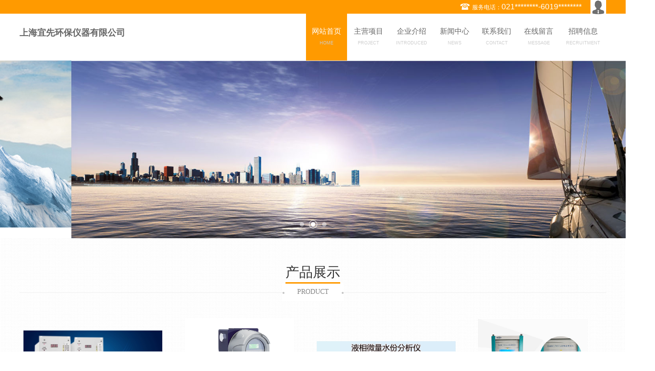

--- FILE ---
content_type: text/html; charset=utf-8
request_url: http://www.cndiangongdao.cn/shop/shy815780
body_size: 4400
content:
<!DOCTYPE html>
<html>
<head>
    <meta charset="utf-8">
    <meta http-equiv="X-UA-Compatible" content="IE=edge" />
    <title>上海宜先环保仪器有限公司-中国电工刀网</title>
    <meta name="keywords" content="上海宜先环保仪器有限公司">
    <meta name="description" content="公司主要产品有氧分析仪系列、色谱分析仪系列、红外线分析仪系列、酸碱浓度计系列等，同时过程分析系统有CEMS烟气连续监测系统、脱硫脱硝烟气分析系统、中红外高精度逃逸氨分析系统、非甲烷总烃/VOCs在线分析系统、垃圾/固废焚烧高温FTIR烟气分">
    <meta name="viewport" content="width=device-width, initial-scale=1, maximum-scale=1, user-scalable=no">

    
    <!-- include main css -->
    <link rel="stylesheet" type="text/css" href="/ucenter/themes/shop/css/slick.css"/>    
    <link rel="stylesheet" type="text/css" href="/ucenter/themes/shop/css/dialog.css"/>    
    <link rel="stylesheet" type="text/css" href="/ucenter/themes/shop/css/bootstrap.css"/>
    <link rel="stylesheet" type="text/css" href="/ucenter/themes/shop/css/style.css"/>
    <link rel="stylesheet" type="text/css" href="/ucenter/themes/shop/css/jquery.mmenu.all.min.css"/>
    <link rel="stylesheet" href="http://cdn.bootcss.com/animate.css/3.5.1/animate.min.css">
    <script src="/ucenter/themes/shop/js/jquery-1.8.2.min.js" type="text/javascript"></script>
    <link rel="stylesheet" type="text/css" href="/ucenter/themes/shop/css/orange.css"  />

    <!--[if lt IE 9]>
    <script src="http://apps.bdimg.com/libs/html5shiv/r29/html5.min.js"></script>
    <script src="http://apps.bdimg.com/libs/respond.js/1.4.2/respond.min.js"></script>
    <![endif]-->
    
</head>

<body>
    <!--header-->
    <header class="header">
            <div class="container">
                  <img src="/ucenter/themes/shop/images/icon-1.png" class="icon">服务电话：<a href="tel:021********-6019********" class="tel">021********-6019********</a> <img src="/ucenter/themes/shop/images/icon-2.png" class="icon-2">
            </div>
    </header>
    <article class="naxbox">
            <section class="container">
                     <p class="logo">上海宜先环保仪器有限公司</p>
                     <!--nav-->
                     <nav class="nav">
                            <ul class="list-unstyled">
                                <li  class="active" ><a href="http://www.cndiangongdao.cn/shop/shy815780">网站首页<span>HOME</span></a></li>
                                <li ><a href="http://www.cndiangongdao.cn/shop/shy815780/product.html">主营项目<span>project </span></a></li>
                                <li ><a href="http://www.cndiangongdao.cn/shop/shy815780/p-company.html">企业介绍<span>introduced</span></a></li>
                                <li ><a href="http://www.cndiangongdao.cn/shop/shy815780/article.html">新闻中心<span>news</span></a></li>
                                <li ><a href="http://www.cndiangongdao.cn/shop/shy815780/p-contact.html">联系我们<span>contact</span></a></li>
                                <li ><a href="http://www.cndiangongdao.cn/shop/shy815780/p-message.html">在线留言 <span>message</span></a></li>
                                <li ><a href="http://www.cndiangongdao.cn/shop/shy815780/p-job.html">招聘信息 <span>Recruitment </span></a></li>
                            </ul>
                      </nav>
                      <a href="#mmenu" class="iconfont phone-nav"><img src="/ucenter/themes/shop/images/menu.png"></a>
            </section>
    </article>
	<!--banner-->
	<section class="banner">
	         <div align="center"><a href=""><img src="/ucenter/themes/shop/images/banner1.jpg" alt=""></a></div>
	         <div align="center"><a href=""><img src="/ucenter/themes/shop/images/banner2.jpg" alt=""></a></div>
	         <div align="center"><a href=""><img src="/ucenter/themes/shop/images/banner3.jpg" alt=""></a></div>
	</section>
    <section class="home-product">
    	 	 <div class="container">
			      <hgroup class="public-title">
			     	     <span class="name">产品展示</span>  
			     	     <br/>
			     	 	 <span class="name-en">Product </span>  	
			      </hgroup>
		     	  <ul class="list-unstyled">
		     	  	<li>
				     	  	 	 <a href="http://www.cndiangongdao.cn/product-item-1247942526432372352.html" >
				     	  	 	 	<p class="pic">
				     	  	 	 	<img src="https://img01.71360.com/file/read/www/M00/E9/9D/wKj0iWKdrLaAbo5tAAL57B3iFKg049.jpg"  onerror="javascript:this.src='/ucenter/themes/shop/images/nopic.jpg';" class="vcenter">
				     	  	 	 	</p>
				     	  	 	 	<div class="txt">
					     	  	 	 	 <p class="dot"><img src="/ucenter/themes/shop/images/dot.png"></p>
					     	  	 	 	 <p class="name">在线浓度分析仪 金属离子浓度分析仪</p>
					     	  	 	 	 <p class="name-en"></p>
					     	  	 	</div> 	
				     	  	 	 </a>
				     	  	 </li><li>
				     	  	 	 <a href="http://www.cndiangongdao.cn/product-item-1247916073556817536.html" >
				     	  	 	 	<p class="pic">
				     	  	 	 	<img src="https://img01.71360.com/file/read/www/M00/E9/6D/wKj0iWKdmX2AbKy7AAJd8G3FwiU629.jpg"  onerror="javascript:this.src='/ucenter/themes/shop/images/nopic.jpg';" class="vcenter">
				     	  	 	 	</p>
				     	  	 	 	<div class="txt">
					     	  	 	 	 <p class="dot"><img src="/ucenter/themes/shop/images/dot.png"></p>
					     	  	 	 	 <p class="name">在线氢氟酸微量水份分析仪</p>
					     	  	 	 	 <p class="name-en"></p>
					     	  	 	</div> 	
				     	  	 	 </a>
				     	  	 </li><li>
				     	  	 	 <a href="http://www.cndiangongdao.cn/product-item-1215676317787924096.html" >
				     	  	 	 	<p class="pic">
				     	  	 	 	<img src="https://img01.71360.com/file/read/www/M00/60/03/wKj0iWIoTpaAHzhpAAIDL3WfbtE893.jpg"  onerror="javascript:this.src='/ucenter/themes/shop/images/nopic.jpg';" class="vcenter">
				     	  	 	 	</p>
				     	  	 	 	<div class="txt">
					     	  	 	 	 <p class="dot"><img src="/ucenter/themes/shop/images/dot.png"></p>
					     	  	 	 	 <p class="name">原料油中微量水分析仪 甲醇中微量水分析仪</p>
					     	  	 	 	 <p class="name-en"></p>
					     	  	 	</div> 	
				     	  	 	 </a>
				     	  	 </li><li>
				     	  	 	 <a href="http://www.cndiangongdao.cn/product-item-217087335.html" >
				     	  	 	 	<p class="pic">
				     	  	 	 	<img src="https://tyunfile.71360.com/UploadFile/shyxhb/637564263359272578/5893902.jpg"  onerror="javascript:this.src='/ucenter/themes/shop/images/nopic.jpg';" class="vcenter">
				     	  	 	 	</p>
				     	  	 	 	<div class="txt">
					     	  	 	 	 <p class="dot"><img src="/ucenter/themes/shop/images/dot.png"></p>
					     	  	 	 	 <p class="name">提供挥发性有机物VOCs在线监测系统组成价格宜先供</p>
					     	  	 	 	 <p class="name-en"></p>
					     	  	 	</div> 	
				     	  	 	 </a>
				     	  	 </li><li>
				     	  	 	 <a href="http://www.cndiangongdao.cn/product-item-217087333.html" >
				     	  	 	 	<p class="pic">
				     	  	 	 	<img src="https://tyunfile.71360.com/UploadFile/shyxhb/637368172721679688/3302541.jpg"  onerror="javascript:this.src='/ucenter/themes/shop/images/nopic.jpg';" class="vcenter">
				     	  	 	 	</p>
				     	  	 	 	<div class="txt">
					     	  	 	 	 <p class="dot"><img src="/ucenter/themes/shop/images/dot.png"></p>
					     	  	 	 	 <p class="name">宜先防爆微量氧分析系统产品介绍</p>
					     	  	 	 	 <p class="name-en"></p>
					     	  	 	</div> 	
				     	  	 	 </a>
				     	  	 </li><li>
				     	  	 	 <a href="http://www.cndiangongdao.cn/product-item-217028139.html" >
				     	  	 	 	<p class="pic">
				     	  	 	 	<img src="http://tyunfile.71360.com/UpLoadFile/shyxhb/2019/9/637037879162216812/6370378791622168122585125.jpg"  onerror="javascript:this.src='/ucenter/themes/shop/images/nopic.jpg';" class="vcenter">
				     	  	 	 	</p>
				     	  	 	 	<div class="txt">
					     	  	 	 	 <p class="dot"><img src="/ucenter/themes/shop/images/dot.png"></p>
					     	  	 	 	 <p class="name">FID气相色谱在线监测系统</p>
					     	  	 	 	 <p class="name-en"></p>
					     	  	 	</div> 	
				     	  	 	 </a>
				     	  	 </li><li>
				     	  	 	 <a href="http://www.cndiangongdao.cn/product-item-217028138.html" >
				     	  	 	 	<p class="pic">
				     	  	 	 	<img src="https://tyunfile.71360.com/UploadFile/shyxhb/637339454622236328/6497211.jpg"  onerror="javascript:this.src='/ucenter/themes/shop/images/nopic.jpg';" class="vcenter">
				     	  	 	 	</p>
				     	  	 	 	<div class="txt">
					     	  	 	 	 <p class="dot"><img src="/ucenter/themes/shop/images/dot.png"></p>
					     	  	 	 	 <p class="name">红外气体分析仪 一氧化氮分析仪</p>
					     	  	 	 	 <p class="name-en"></p>
					     	  	 	</div> 	
				     	  	 	 </a>
				     	  	 </li><li>
				     	  	 	 <a href="http://www.cndiangongdao.cn/product-item-217028137.html" >
				     	  	 	 	<p class="pic">
				     	  	 	 	<img src="https://tyunfile.71360.com/UploadFile/shyxhb/637564263359272578/5893902.jpg"  onerror="javascript:this.src='/ucenter/themes/shop/images/nopic.jpg';" class="vcenter">
				     	  	 	 	</p>
				     	  	 	 	<div class="txt">
					     	  	 	 	 <p class="dot"><img src="/ucenter/themes/shop/images/dot.png"></p>
					     	  	 	 	 <p class="name">固定污染源VOCs废气处理系统工艺</p>
					     	  	 	 	 <p class="name-en"></p>
					     	  	 	</div> 	
				     	  	 	 </a>
				     	  	 </li>				    		     	  </ul>
		     </div>
    </section>
    <script type="text/javascript">
         $(function(){
                var len = 240;
                var str =  $('.txt2').text();
                if (str.length > len) {
                    str = str.substring(0,len)+"...";
                    $('.txt2').text(str);
                }
           });
     </script>
    <section class="home-items">
    	     <div class="container">
    	     	  <div class="company">
    	     	  	    <hgroup>
    	     	  	    	    <p class="name-en">ENTERPRISE</p>
    	     	  	    	    <p class="name">企业介绍</p>
    	     	  	    </hgroup>
    	     	  	    <div class="txt txt2">
    	     	  	    	 公司主要产品有氧分析仪系列、色谱分析仪系列、红外线分析仪系列、酸碱浓度计系列等，同时过程分析系统有CEMS烟气连续监测系统、脱硫脱硝烟气分析系统、中红外高精度逃逸氨分析系统、非甲烷总烃/VOCs在线分析系统、垃圾/固废焚烧高温FTIR烟气分析系统、在线NOX（总氮）分析系统、冶金行业气体分析系统、化工行业气体分析系统等。同时代理德国BARTEC、德国Knick、西门子等品牌的气体、液体分析仪产品。	    	     	  	    	    	     	  	</div> 
						<a href="http://www.cndiangongdao.cn/shop/shy815780/p-company.html" class="button button--aylen button--border-thin button--round-s">查看更多→</a>
    	     	  </div> 
    	     	  <div class="company company-news">
    	     	  	  
    	     	  	   	<hgroup>
    	     	  	   	    <p class="name-en">CONTACT</p>
    	     	  	   	    <p class="name">联系我们</p>
    	     	  	   </hgroup>
    	     	  	     <ul class="list-unstyled">
	     	      	    	<li><p class="tel">TEL:6019********</p></li>
	     	      	    	<p>
							<li>邮 箱：<a href="mailto:***" title="***">***</a></li>
							<li>手 机：<a href="tel:131********" title="131********">131********</a></li>
							<li>地 址：上海********  </li>
						
	     	      	    </ul>

    	     	  </div> 
    	     </div>
    </section>
    
    <section class="home-news">
    		 <div class="container">
	    	    <hgroup class="public-title">
			     	     <span class="name">新闻中心</span>  
			     	     <br/>
			     	 	 <span class="name-en">News and information </span>  	
				</hgroup>
    	        <ul class="list-unstyled">
    	        		     	  	    	<span style="display:block;width:90%;text-align:center">信息更新中...</span>    	     	</ul>
    	</div>     
    </section>

	<div class="mzsms">
		<p>
			<span>免责声明：</span>
			本页面所展现的信息及其他相关推荐信息，均来源于其对应的商铺，信息的真实性、准确性和合法性由该信息的来源商铺所属企业完全负责。本站对此不承担任何保证责任。如涉及作品内容、 版权和其他问题，请及时与本网联系，我们将核实后进行删除，本网站对此声明具有最终解释权。
		</p>
		<p>
			<span>友情提醒：</span>
			建议您在购买相关产品前务必确认资质及产品质量，过低的价格有可能是虚假信息，请谨慎对待，谨防上当受骗。
		</p>
	</div>
    
  
<section class="container">
             <div class="link">
                  <span>
                    <em>LINK</em>
                    <br/>友情链接
                  </span>
                  <a href="http://www.yifirst.com" target="_black">上海宜先环保仪器有限公司</a><span class="linkspan">|</span><a href="http://www.jiunion.net" target="_black">上海集联自动化技术有限公司</a><span class="linkspan">|</span>                              </div>      
    </section>
    <footer class="footer">
            <div class="container">
                <div class="top">
                     <p class="pull-left">***公司 &nbsp;&nbsp;|&nbsp;技术支持 ：<a href="http://www.cndiangongdao.cn"  title=""></a>&nbsp;&nbsp;|&nbsp;<a href="http://www.cndiangongdao.cn/shop/shy815780" title="返回首页">返回首页</a>&nbsp;&nbsp;|&nbsp;<a href="http://www.cndiangongdao.cn/shop/shy815780/sitemaps.html"  title="站点地图">站点地图</a>&nbsp;&nbsp;|&nbsp;<a href="http://www.cndiangongdao.cn/login.html"  title="管理入口">管理入口</a>&nbsp;&nbsp;|&nbsp;<a href="http://www.cndiangongdao.cn/statement.html"  title="服务条款" target="_blank">服务条款</a></p>
                     <p class="pull-right">
                        <img src="/ucenter/themes/shop/images/icon-3.png" align="left" class="icon">
                        <span class="tel">
                            服务咨询热线<br/><a href="tel:131********"><em>131********</em></a>
                        </span>
                     </p>
                     <p class="pull-right"></p>
                </div>   
            </div>
    </footer>
    <!--Mmenu-->
    <nav id="mmenu" style="opacity: 0;">
         <ul class="list-unstyled">
                <li class="mm-selected"><a href="http://www.cndiangongdao.cn/shop/shy815780">网站首页<span>HOME</span></a></li>
                <li><a href="http://www.cndiangongdao.cn/shop/shy815780/product.html">主营项目<span>project </span></a></li>
                <li><a href="http://www.cndiangongdao.cn/shop/shy815780/p-company.html">企业介绍<span>introduced</span></a></li>
                <li><a href="http://www.cndiangongdao.cn/shop/shy815780/article.html">新闻中心<span>news</span></a></li>
                <li><a href="http://www.cndiangongdao.cn/shop/shy815780/p-contact.html">联系我们<span>contact</span></a></li>
                <li><a href="http://www.cndiangongdao.cn/shop/shy815780/p-message.html">在线留言 <span>message</span></a></li>
                <li><a href="http://www.cndiangongdao.cn/shop/shy815780/p-job.html">招聘信息 <span>Recruitment </span></a></li>
            </ul>
    </nav>
<script src="/ucenter/themes/shop/js/jquery-1.8.3.min.js" type="text/javascript" charset="utf-8"></script>
<script src="http://cdn.bootcss.com/jQuery.mmenu/5.6.1/js/jquery.mmenu.min.js" type="text/javascript" charset="utf-8"></script>
<script src="/ucenter/themes/shop/js/slick.min.js" type="text/javascript" charset="utf-8"></script>
<script src="/ucenter/themes/shop/js/public.js" type="text/javascript" charset="utf-8"></script>
<script>
                    (function() {
                        var tm = document.createElement("script");
                        tm.src = "https://tm.71360.com/tm.js?u=ef74075d3d080698c5a6bc0ed188379d";
                        var s = document.getElementsByTagName("script")[0];
                        s.parentNode.insertBefore(tm, s);
                    })();
                </script><script type="text/javascript">
        $(document).ready(function(){
            $('.banner').slick({
                dots: true,
                autoplay:true,
                arrows:false,
                autoplaySpeed:3000,
            });
            $('.linkspan').last().remove();
        });
</script>
</body>
</html>

--- FILE ---
content_type: text/css
request_url: http://www.cndiangongdao.cn/ucenter/themes/shop/css/dialog.css
body_size: 851
content:

.check-xieyi {
  width: 100%;
  font-size: 14px;
  line-height: 21px;
  color: #575d63;
  margin-bottom: 20px;
  padding-left: 142px;
}
.check-xieyi input {
  display: block;
  width: 16px !important;
  height: 16px !important;
  border: 1px solid #575d63 !important;
  margin-top: 3px !important;
  margin-right: 4px !important;
  float: left;
  cursor: pointer;
}
.check-xieyi a {
  color: #526ecc;
    cursor: pointer;
    width: 125px;
    line-height: 10px;
    display: inline;
}
#openxy {
  font-size: 14px;
  color: #575d63;
  line-height: 24px;
  width: 500px;
  overflow-y: auto;
  overflow-x: hidden;
  padding: 20px 20px 40px;
  display: none;
}
#openxy .title {
  font-size: 18px;
  color: #333333;
  font-weight: bold;
  text-align: center;
  line-height: 48px;
}
.btn {
  cursor: pointer;
}

--- FILE ---
content_type: text/css
request_url: http://www.cndiangongdao.cn/ucenter/themes/shop/css/style.css
body_size: 6009
content:
body {
	font-family:"微软雅黑"
}
img {
	border:0;
	max-width:100%
}
input[type="text"] {
	-webkit-appearance:none
}
textarea {
	-webkit-appearance:none
}
a {
	color:#666;
	-webkit-transition-duration:.3s;
	transition-duration:.3s
}
a:hover {
	color:#0083c7
}
h1,h2,h3,h4,h5,h6,ul,li P {
	margin:0;
	padding:0
}
.vcenter {
	top:0;
	left:0;
	right:0;
	bottom:0;
	margin:auto;
	display:block;
	max-width:100%;
	max-height:100%;
	position:absolute;
	vertical-align:middle
}
.header {
	color:#fff;
	height:28px;
	line-height:28px;
	text-align:right;
	background-color:#0083c7
}
.header a {
	color:#fff
}
.header .tel {
	font-size:16px;
	font-family:arial
}
.header img {
	vertical-align:top
}
.header .icon {
	margin-top:7px;
	margin-right:5px
}
.header .icon-2 {
	padding-left:15px
}
.logo {
	float:left;
	margin:10px 0;
	line-height: 58px;
	font-weight: bold;
	font-size: 18px;
}
@media (max-width:900px) {
	.logo img {
	height:40px
}
}@media (max-width:640px) {
	.logo {
	margin:3px 0
}
}.nav {
	z-index:9;
	float:right;
	position:relative
}
.nav ul>li {
	float:left;
	padding:24px 12px;
	margin-left:2px;
	position:relative;
	font-size:15px
}
.nav ul>li>a {
	text-align:center;
	display:inline-block;
	-webkit-transition-duration:0s;
	transition-duration:0s
}
.nav ul>li:hover>a {
	font-weight:bold;
	color:#fff
}
.nav ul>li.active {
	background-color:#0083c7
}
.nav ul>li.active>a {
	color:#fff
}
.nav ul>li:hover {
	background-color:#0083c7
}
.nav ul>li>a>span {
	color:#2c2c2c;
	display:block;
	font-size:9px;
	color:#ccc;
	font-family:arial;
	font-weight:normal;
	text-transform:uppercase
}
.nav ul>li>ul {
	display:none;
	position:absolute;
	top:70px;
	left:0;
	padding:10px 0;
	list-style:none;
	background-color:#0083c7
}
.nav ul>li>ul>li {
	display:block;
	width:100%;
	padding:0;
	text-align:center;
	font-size:12px;
	line-height:30px;
	margin-left:0
}
.nav ul>li>ul>li>a {
	color:#fff;
	height:30px;
	-webkit-transition-duration:.3s;
	transition-duration:.3s;
	line-height:30px;
	overflow:hidden;
	display:block
}
.nav ul>li>ul>li>a:hover {
	color:#fff;
	background-color:#0076b3
}
@media (max-width:1240px) {
	.nav ul>li {
	padding-left:10px;
	padding-right:10px
}
}@media (max-width:900px) {
	.nav {
	display:none
}
}.phone-nav {
	right:15px;
	display:none;
	top:45px;
	position:absolute;
	color:#0083c7
}
@media (max-width:900px) {
	.phone-nav {
	display:block
}
}@media (max-width:640px) {
	.phone-nav {
	top:36px
}
}#mmenu {
	z-index:99
}
#mmenu .mm-title {
	display:none
}
#mmenu span {
	color:#999;
	font-size:12px;
	padding-left:10px;
	font-family:arial;
	text-transform:uppercase
}
.banner {
	overflow:hidden
}
.banner .slick-dots li button {
	width:17px;
	height:17px;
	background:url(../images/dot-icon.png) no-repeat
}
.banner .slick-dots li.slick-active button {
	background:url(../images/dot-icon-hover.png) no-repeat
}
.public-title {
	text-align:center;
	position:relative
}
.public-title:after {
	left:0;
	bottom:15px;
	content:"";
	width:100%;
	height:1px;
	position:absolute;
	background-color:#ededed
}
.public-title .name {
	color:#333;
	font-size:28px;
	display:inline-block;
	line-height:40px;
	border-bottom:solid 3px #0083c7
}
.public-title .name-en {
	z-index:3;
	color:#868686;
	font-size:14px;
	padding:5px 30px;
	position:relative;
	font-family:tahoma;
	display:inline-block;
	background-color:#fff;
	text-transform:uppercase
}
.public-title .name-en:before,.public-title .name-en:after {
	top:17px;
	content:"";
	width:4px;
	height:4px;
	border-radius:4px;
	background:#c3c3c3;
	position:absolute
}
.public-title .name-en:before {
	left:0
}
.public-title .name-en:after {
	right:0
}
.home-product {
	padding:50px 0;
	background:url(../images/bg.jpg) repeat
}
.home-product ul {
	padding-top:30px
}
.home-product li {
	width:25%;
	float:left;
	padding:8px;
	text-align:center;
	position:relative
}
.home-product li .pic {
	overflow:hidden;
	position:relative
}
.home-product li .pic:after {
	content:"";
	display:block;
	padding-bottom:79%
}
.home-product li .pic img {
	-webkit-transition-duration:.5s;
	transition-duration:.5s
}
.home-product li .pic:before {
	content:"";
	bottom:0;
	right:0;
	width:100%;
	height:0;
	z-index:1;
	opacity:0;
	display:none\9;
	position:absolute;
	-webkit-transition-duration:.5s;
	transition-duration:.5s;
	background-color:#0083c7;
	background-color:rgba(0,131,199,0.8)
}
.home-product li .txt {
	top:0;
	left:0;
	z-index:2;
	width:100%;
	height:100%;
	color:#fff;
	opacity:0;
	display:none\9;
	-webkit-transition-duration:.6s;
	transition-duration:.6s;
	position:absolute
}
.home-product li .dot {
	-webkit-transition-duration:.7s;
	transition-duration:.7s;
	margin-bottom:10px
}
.home-product li .name,.home-product li .name-en {
	padding: 0px 10px;
	height:20px;
	font-size:14px;
	line-height:20px;
	overflow:hidden;
	-webkit-transition-duration:.8s;
	transition-duration:.8s
}
.home-product li .name-en {
	font-size:12px;
	-webkit-transition-duration:.9s;
	transition-duration:.9s
}
.home-product li>a {
	display:block
}
.home-product li:hover .pic:before {
	width:100%;
	height:100%;
	opacity:1;
	display:block\9
}
.home-product li:hover .dot {
	-webkit-transform-origin:center;
	-ms-transform-origin:center;
	transform-origin:center;
	-webkit-transform:rotate(360deg);
	-ms-transform:rotate(360deg);
	transform:rotate(360deg)
}
.home-product li:hover .pic img {
	-webkit-transform-origin:top;
	-ms-transform-origin:top;
	transform-origin:top;
	-webkit-transform:scale(1.1);
	-ms-transform:scale(1.1);
	transform:scale(1.1)
}
.home-product li:hover .txt {
	top:30%;
	opacity:1;
	display:block\9
}
.home-product li:hover .txt .name,.home-product li:hover .txt .name-en {
	margin-top:5px
}
@media (max-width:997px) {
	.home-product {
	padding:25px 0
}
.home-product ul {
	padding-top:20px
}
.home-product li:hover .txt {
	top:20%
}
}@media (max-width:640px) {
	.home-product li {
	width:50%;
	padding:2px 3px
}
.home-product li .dot {
	margin-bottom:0
}
.home-product li:hover .txt .name,.home-product li:hover .txt .name-en {
	margin-top:0
}
}.button {
	padding:0 40px;
	line-height:40px;
	margin-top:50px;
	display:inline-block;
	vertical-align:middle;
	position:relative;
	z-index:1;
	-webkit-backface-visibility:hidden
}
@media (max-width:670px) {
	.button {
	margin-top:40px;
	padding:0 20px;
	line-height:30px
}
}.button.button--aylen {
	background:#fe9d00;
	color:#fff;
	overflow:hidden;
	-webkit-transition:color .3s;
	transition:color .3s
}
.button--aylen::before,.button--aylen::after {
	content:'';
	position:absolute;
	height:100%;
	width:100%;
	bottom:100%;
	left:0;
	z-index:-1;
	-webkit-transition:-webkit-transform .3s;
	transition:transform .3s
}
.button--aylen::before {
	background:#f6f6f6
}
.button--aylen::after {
	background:#fff
}
.button--aylen:hover {
	color:#fe9d00;
	color:#fff\9
}
.button--aylen:hover::before,.button--aylen:hover::after {
	-webkit-transform:translate3d(0, 99%, 0);
	transform:translate3d(0, 99%, 0)
}
.button--aylen:hover::after {
	-webkit-transition-delay:.175s;
	transition-delay:.175s
}
.home-items {
	color:#fff;
	padding:70px 0;
	background:url(../images/bg-2.jpg) no-repeat top center #0082c7
}
.home-items .company {
	width:50%;
	float:left;
	font-size:14px
}
.home-items .name-en {
	font-size:34px;
	font-family:arial
}
.home-items .name-en:first-letter {
	color:#fe9d00
}
.home-items .name {
	padding-top:5px;
	font-size:24px
}
.home-items .txt {
	height:200px;
	overflow:hidden;
	padding-top:20px;
	padding-right:50px
}
.home-items .txt p {
	padding-top:20px
}
.home-items .company-news {
	padding-left:30px
}
.home-items .company-news ul {
	padding-top:40px
}
.home-items .company-news li {
	height:33px;
	line-height:33px;
	overflow:hidden;
	border-top:solid 1px #40a1d5
}
.home-items .company-news li span {
	color:#fff;
	float:right;
	font-family:arial;
	padding-left:40px
}
.home-items .company-news li>a {
	color:#fff;
	width:60%;
	display:inline-block
}
.home-items .company-news li>a:hover {
	text-decoration:underline
}
.home-items .company-news li:first-child {
	border-top:0
}
@media (max-width:670px) {
	.home-items {
	background:#0082c7;
	padding:40px 0
}
.home-items .company {
	width:100%
}
.home-items .txt {
	padding-right:0
}
.home-items .company-news {
	padding-left:0;
	margin-top:40px
}
}.home-news {
	padding:60px 0
}
.home-news ul {
	width:1300px;
	overflow:hidden;
	padding-top:20px;
	position:relative
}
.home-news ul:after {
	content:"";
	height:5px;
	left:0;
	top:20px;
	width:100%;
	position:absolute;
	background-color:#fff
}
.home-news li {
	width:45%;
	float:left;
	padding-top:20px;
	margin-right:60px;
	padding-bottom:15px;
	border-top:solid 1px #ededed
}
.home-news dl {
	overflow:hidden
}
.home-news dt {
	float:left;
	width:15%;
	color:#a4a4a4;
	font-family:tahoma;
	font-weight:normal;
	text-align:center
}
.home-news dt .date {
	font-size:58px;
	line-height:58px
}
.home-news dt .years {
	line-height:20px;
	font-size:17px
}
.home-news dd {
	float:right;
	width:82%;
	margin-top:5px
}
.home-news dd h3 {
	height:24px;
	line-height:24px;
	overflow:hidden;
	font-size:16px;
	font-weight:normal
}
.home-news dd h3 a {
	color:#333;
	display:block
}
.home-news dd p {
	height:40px;
	line-height:20px;
	overflow:hidden;
	margin-top:5px
}
.home-news li:hover dt .date {
	color:#0083c7
}
@media (max-width:1240px) {
	.home-news ul {
	width:100%
}
.home-news li {
	margin:0 20px
}
}@media (max-width:997px) {
	.home-news {
	padding:30px 0
}
.home-news ul {
	padding-top:0
}
}@media (max-width:800px) {
	.home-news li {
	width:100%;
	margin:0
}
.home-news dl {
	padding:0 10px
}
}@media (max-width:480px) {
	.home-news dt {
	display:none
}
.home-news dd {
	width:100%
}
}.link {
	padding-left:0;
	padding-top:10px;
	padding-right:0;
	padding-bottom:15px;
	border-top:solid 1px #e8e8e8
}
.link span {
	color:#333;
	font-size:16px;
	line-height:16px;
	display:inline-block
}
.link span em {
	color:#fff;
	line-height:13px;
	font-size:10px;
	padding:0 21px;
	font-style:normal;
	display:inline-block;
	background-color:#333
}
.link a {
	padding:0 10px;
	font-size:14px;
	display:inline-block
}
@media (max-width:767px) {
	.link {
	display:none
}
}.footer {
	color:#9e9e9e;
	font-family:arial;
	padding-bottom:15px;
	background-color:#2d2d2d
}
.footer .top {
	border-top:solid 4px #0083c7
}
.footer .pull-left {
	min-width:40%;
	padding-top:44px
}
.footer .pull-right {
	margin-top:15px
}
.footer .icon {
	margin-top:20px
}
.footer .tel {
	color:#fff;
	font-size:16px;
	display:inline-block;
	padding:15px 20px 0 10px
}
.footer .tel em {
	font-style:normal;
	color:#0083c7;
	font-size:30px
}
@media (max-width:640px) {
	.footer {
	text-align:center;
	padding-bottom:10px
}
.footer .pull-left {
	width:100%;
	padding-top:10px
}
.footer .pull-right {
	display:none
}
}.page-content {
	padding-bottom:50px;
	word-break:break-all
}
@media (max-width:767px) {
	.page-content {
	padding-bottom:30px
}
}.aside-left {
	width:18%;
	float:left
}
.aside-left .title {
	color:#fff;
	padding:20px 0 15px 0;
	text-align:center;
	background-color:#0083c7
}
.aside-left .title .name {
	font-size:20px
}
.aside-left .title .name-en {
	font-size:14px;
	font-family:arial
}
.aside-left .title-2 {
	color:#fff;
	margin-top:1px;
	padding:20px 0;
	padding-left:14px;
	font-size:16px;
	background-color:#9f9b96
}
.aside-left .title-2 img {
	padding-right:10px
}
.aside-left .title-2 span {
	font-size:14px;
	color:#dfdddb;
	padding-left:10px
}
.aside-left .hot-news {
	padding:15px;
	background-color:#f2f2f2
}
.aside-left .hot-news li {
	height:26px;
	line-height:26px;
	overflow:hidden;
	padding-left:10px;
	background:url(../images/icon-6.jpg) no-repeat left 10px
}
.aside-left .contact-tel {
	padding:15px 10px;
	font-family:arial;
	font-size:13px;
	background-color:#f2f2f2
}
.aside-left .contact-tel img {
	padding-bottom:15px
}
.aside-left .contact-tel a {
	color:#0083c7;
	text-decoration:underline
}
@media (max-width:997px) {
	.aside-left {
	display:none
}
}.aside-right {
	width:77%;
	float:right;
	margin-top:30px
}
.aside-right .title {
	overflow:hidden;
	padding-bottom:10px;
	border-bottom:solid 1px #d7d7d7
}
.aside-right .title h2 {
	float:left;
	font-size:20px;
	color:#1f1f1f;
	font-weight:normal;
	width:30%;
	height:20px;
	line-height:20px;
	overflow:hidden
}
.aside-right .title p {
	float:right;
	width:65%;
	height:20px;
	line-height:20px;
	text-align:right;
	overflow:hidden;
	color:#6e6e6e;
	font-size:12px
}
.aside-right .title p span {
	color:#0083c7
}
.aside-right .title p a {
	color:#6e6e6e
}
.aside-right .title p a:hover {
	color:#0083c7
}
@media (max-width:997px) {
	.aside-right {
	width:100%;
	float:none
}
}.product-list {
	padding:25px 0;
	overflow:hidden;
	position:relative
}
.product-list:after {
	content:"";
	right:0;
	top:0;
	width:3px;
	height:100%;
	background-color:#fff;
	position:absolute
}
.product-list li {
	width:33.3%;
	float:left;
	padding:15px;
	padding-top:0;
	margin-top:20px;
	padding-bottom:60px;
	text-align:center;
	position:relative;
	border-right:dashed 1px #cdcdcd;
	border-bottom:dashed 1px #cdcdcd
}
.product-list li .pic {
	overflow:hidden;
	position:relative
}
.product-list li .pic:after {
	content:"";
	display:block;
	padding-bottom:79%
}
.product-list li .pic img {
	-webkit-transition-duration:.5s;
	transition-duration:.5s
}
.product-list li .pic:before {
	content:"";
	bottom:0;
	right:0;
	width:100%;
	height:0;
	z-index:1;
	opacity:0;
	position:absolute;
	-webkit-transition-duration:.5s;
	transition-duration:.5s;
	background-color:rgba(0,131,199,0.8)
}
.product-list li .txt {
	top:0;
	left:0;
	z-index:2;
	width:100%;
	height:100%;
	color:#fff;
	opacity:0;
	-webkit-transition-duration:.6s;
	transition-duration:.6s;
	position:absolute
}
.product-list li .dot {
	-webkit-transition-duration:.7s;
	transition-duration:.7s;
	margin-bottom:10px
}
.product-list li>a {
	display:block
}
.product-list li .name {
	height:50px;
	font-size:14px;
	text-align:left;
	line-height:50px;
	overflow:hidden;
	position:relative
}
.product-list li .name:after {
	content:"";
	display:block;
	height:1px;
	width:104px;
	position:absolute;
	bottom:0;
	left:0;
	background-color:#c9c9c9
}
.product-list li .more {
	width:74px;
	height:28px;
	color:#fff;
	margin-top:26px;
	line-height:26px;
	text-align:center;
	display:inline-block;
	background-color:#999;
	border:solid 1px #adadad;
	outline:solid 1px #8c8c8c
}
.product-list li:hover .pic:before {
	width:100%;
	height:100%;
	opacity:1
}
.product-list li:hover .dot {
	-webkit-transform-origin:center;
	-ms-transform-origin:center;
	transform-origin:center;
	-webkit-transform:rotate(360deg);
	-ms-transform:rotate(360deg);
	transform:rotate(360deg)
}
.product-list li:hover .pic img {
	-webkit-transform-origin:top;
	-ms-transform-origin:top;
	transform-origin:top;
	-webkit-transform:scale(1.1);
	-ms-transform:scale(1.1);
	transform:scale(1.1)
}
.product-list li:hover .txt {
	top:22%;
	opacity:1
}
.product-list li:hover .name>a {
	color:#0083c7
}
.product-list li:hover .name:after {
	background-color:#0083c7
}
.product-list li:hover .more {
	border-color:#0083c7;
	background-color:#0083c7;
	outline-color:#0083c7
}
@media (max-width:997px) {
	.product-list {
	padding:0
}
.product-list ul {
	padding-top:20px
}
.product-list li {
	padding-bottom:30px
}
.product-list li:hover .txt {
	top:20%
}
}@media (max-width:480px) {
	.product-list li {
	width:50%;
	padding:5px;
	border:0
}
.product-list li .dot {
	margin-bottom:0
}
.product-list li:hover .txt .name,.product-list li:hover .txt .name-en {
	margin-top:0
}
}@media (max-width:320px) {
	.product-list li {
	width:100%;
	padding:0
}
}.related-title {
	color:#333;
	font-size:20px;
	font-weight:bold;
	padding-top:15px;
	margin-top:50px;
	border-top:solid 1px #e8e8e8
}
@media (max-width:767px) {
	.related-title {
	margin-top:30px
}
}.related-news li {
	float:left;
	width:50%;
	padding-right:30px;
	padding-top:30px
}
.related-news li .years {
	color:#999;
	font-size:14px;
	font-family:arial
}
.related-news li .name {
	margin:10px 0;
	height:24px;
	line-height:24px;
	font-size:16px;
	overflow:hidden;
	font-weight:bold
}
.related-news li .name a {
	color:#333;
	display:block
}
.related-news li .name a:hover {
	color:#0083c7
}
.related-news li .txt {
	font-size:13px;
	line-height:20px;
	height:40px;
	overflow:hidden
}
.related-news li .button {
	font-size:14px;
	margin-top:20px;
	line-height:30px;
	padding:0 30px
}
.related-news li .button--aylen {
	background-color:#c7c7c7
}
.related-news li .button--aylen::before {
	background:#008dd6
}
.related-news li .button--aylen::after {
	background:#0083c7
}
.related-news li .button--aylen:hover {
	color:#fff
}
.related-news li:hover .name>a {
	color:#0083c7
}
@media (max-width:640px) {
	.related-news li {
	width:100%
}
}.business {
	padding-top:20px
}
.business dl {
	padding:20px;
	margin-top:20px;
	overflow:hidden;
	-webkit-transition-duration:.3s;
	transition-duration:.3s;
	border:solid 1px #e6e6e6
}
.business dl dt {
	float:left;
	width:10%;
	font-family:arial;
	font-weight:normal;
	text-align:center
}
.business dl dt .date {
	color:#666;
	line-height:46px;
	font-size:46px
}
.business dl dt .years,.business dl dt .week {
	font-size:15px;
	color:#808080;
	line-height:16px
}
.business dl dd {
	float:right;
	width:88%
}
.business dl dd h3 {
	font-size:16px;
	height:30px;
	line-height:30px;
	overflow:hidden;
	font-weight:normal
}
.business dl dd h3 a {
	color:#333;
	display:block;
	-webkit-transition-duration:0s;
	transition-duration:0s
}
.business dl dd p {
	margin-top:8px;
	font-size:14px;
	color:#808080;
	line-height:20px;
	height:40px;
	overflow:hidden
}
.business dl:hover {
	border-color:#0083c7;
	background-color:#0083c7
}
.business dl:hover dt .date,.business dl:hover dt .years,.business dl:hover dt .week {
	color:#fff
}
.business dl:hover dd h3>a,.business dl:hover dd p {
	color:#fff
}
@media (max-width:640px) {
	.business {
	padding-top:0
}
.business dl dt {
	display:none
}
.business dl dd {
	width:100%;
	float:none
}
}.asider-page {
	padding-top:30px;
	text-align:center;
	position:relative
}
.asider-page .num-container {
	position:relative;
	display:inline-block;
	background-color:#fff
}
.asider-page span,.asider-page a {
	margin:0 2px;
	padding:0 10px;
	line-height:26px;
	vertical-align:top;
	display:inline-block;
	background:#eee;
}
.asider-page .page-cur{background:#0083c7;color:#fff;}
.asider-page span.num,.asider-page a.num {
	font-family:arial
}
.asider-page span.num.active,.asider-page a.num.active {
	color:#fff;
	background-color:#0083c7
}
.asider-page span.iconfont,.asider-page a.iconfont {
	width:50px;
	line-height:34px
}
.asider-page a {
	background-color:#eee
}
.asider-page a:hover {
	color:#fff;
	background-color:#0083c7
}
@media (max-width:767px) {
	.asider-page {
	padding-top:40px;
	padding-bottom:10px
}
.asider-page a.num {
	display:none
}
}.public-content {
	font-size:14px;
	padding-top:50px
}
@media (max-width:997px) {
	.public-content {
	padding-top:20px
}
}.company-text {
	margin-top:12px;
	overflow:hidden
}
.company-text .name {
	width:90px;
	height:90px;
	color:#fff;
	line-height:90px;
	border-radius:90px;
	display:inline-block;
	float:left;
	text-align:center;
	background-color:#0083c7
}
.company-text .txt {
	float:right;
	padding:20px;
	margin-left:20px;
	border:solid 1px #f0f0f0;
	width:87%;
	border-bottom:solid 3px #f0f0f0
}
.company-text .tt1 {
	font-size:16px
}
.company-text .tt2 {
	color:#999;
	font-size:14px;
	font-family:arial
}
@media (max-width:880px) {
	.company-text .name {
	display:none
}
.company-text .txt {
	width:100%
}
}.contact {
	position:relative
}
@media (max-width:997px) {
	.contact img {
	display:none
}
}.contact-tel-2 {
	font-family:arial;
	padding-left:240px
}
.contact-tel-2 .tel {
	margin-bottom:10px
}
.contact-tel-2 .tel span {
	color:#fff;
	width:400px;
	padding-left:15px;
	line-height:30px;
	display:inline-block;
	font-size:16px;
	background-color:#0083c7
}
@media (max-width:997px) {
	.contact-tel-2 {
	padding-left:0
}
.contact-tel-2 .tel span {
	width:100%
}
}.map {
	width:210px;
	height:210px;
	position:absolute;
	top:22px;
	left:246px
}
@media (max-width:997px) {
	.map {
	top:auto;
	left:0;
	width:100%;
	height:240px;
	position:relative
}
}#allmap {
	width:100%;
	height:210px;
	border-radius:105px;
	background-color:#ccc
}
@media (max-width:997px) {
	#allmap {
	border-radius:0
}
}.message {
	margin-top:50px;
	margin-left:80px;
	font-size:13px
}
.message .red {
	font-size:13px;
	color:#d30000
}
.message ul {
	margin-top:50px
}
.message li {
	margin-bottom:24px;
	overflow:hidden
}
.message li p {
	float:left;
	width:27%;
	position:relative;
	margin-right:20px
}
.message li span{
	position:relative;
}
.message li p img{
	position:absolute;
	left:6px;
}
.message li span img {
	position:absolute;
	left:151px;
}
.message li span .spanco {
	position:absolute;
	left:0px;
}
.message li p em {
	right:10px;
	top:6px;
	color:#e00707;
	font-family:arial;
	position:absolute
}
.message li input {
	border:solid 1px #ddd;
	border-radius:5px;
	font-size:12px;
	color:#333;
	height:32px;
	text-indent:40px
}
.message li input[type="submit"],.message li input[type="reset"] {
	text-indent:0;
	border:0;
	color:#fff;
	width:108px;
	margin-right:10px;
	background-color:#0083c7;
	text-align:center;
	cursor:pointer;

}
.message li .input-w {
	width:100%
}
.message li textarea {
	border:solid 1px #ddd;
	border-radius:5px;
	font-size:12px;
	color:#333;
	width:473px;
	height:90px;
	padding-top:5px;
	text-indent:40px;
	margin-left:145px;
	line-height: 20px;
}
.message .margin-40 {
	margin-left:145px
}
.message .margin-40 img {
	vertical-align:middle;
	margin-left:6px
}
@media (max-width:990px) {
	.message {
	margin-top:30px;
	margin-left:0
}
.message .margin-40 {
	margin-left:0;
	margin-top:10px
}
.message ul {
	margin-top:15px
}
.message li {
	margin-bottom:0
}
.message li p {
	width:100%;
	margin-bottom:10px
}
.message li textarea {
	margin-left:0;
	width:100%;
	margin-top:0;
	text-indent:0;
	padding-left:15px
}
.message .code {
	text-indent:0;
	padding-left:10px;
	width:100px
}
}.joblist {
	margin-top:30px;
	border-top:solid 1px #e8e8e8
}
.joblist li {
	font-size:14px;
	cursor:pointer;
	line-height:43px;
	border-top:solid 1px #e8e8e8;
	background:url(../images/arrow_1.jpg) no-repeat top right
}
.joblist li span {
	display:inline-block;
	line-height:24px;
	width:40%;
	padding-left:10px
}
.joblist li:first-child {
	border-top:0
}
.joblist li.active {
	background:url(../images/arrow_2.jpg) no-repeat top right
}
.joblist li.active span {
	color:#0083c7;
	font-weight:bold
}
.joblist li.active #name {
	color:#666;
	font-weight:normal
}
.joblist li.active .text {
	padding:20px 0
}
.joblist li>div {
	display:none;
	font-size:13px;
	line-height:24px;
	padding:20px 0 30px 10px
}
.news-title {
	color:#333;
	font-size:20px;
	font-weight:normal;
	text-align:center
}
.news-info {
	font-family:arial;
	font-size:12px;
	color:#ababab;
	padding:15px 0;
	text-align:center;
	border-bottom:dotted 1px #bfbebe;
	margin-bottom:30px
}
.news-page {
	line-height:40px;
	overflow:hidden;
	margin-top:50px;
	background-color:#f6f6f6
}
.news-page li {
	width:50%;
	float:left;
	height:40px;
	overflow:hidden;
	line-height:40px;
	padding:0 20px
}
.news-page li:first-child {
	color:#fff;
	background-color:#0083c7
}
.news-page li:first-child a {
	color:#fff
}
@media (max-width:640px) {
	.news-page li {
	width:100%
}
}.proshow {
	font-size:14px;
	padding-top:50px
}
.proshow .tit {
	color:#333;
	font-size:20px;
	padding-bottom:20px;
	margin-bottom:20px;
	background:url(../images/line-2.jpg) no-repeat left bottom
}
@media (max-width:997px) {
	.proshow {
	padding-top:30px
}
}.proshow .pic {
	float:left;
	margin-right:30px
}
@media (max-width:700px) {
	.proshow .pic {
	margin-right:0;
	text-align:center;
	float:none;
	display:none;
	margin-bottom:20px
}
}.protitle {
	border-top:0;
	padding-bottom:15px;
	margin-bottom:20px;
	border-bottom:solid 1px #e8e8e8
}
.home-contact li {
	overflow:hidden
}
.home-contact li p {
	position:relative;
	padding-left:10px;
	padding-right:0
}
.home-contact li p input,.home-contact li p textarea {
	width:100%;
	padding:8px 10px;
	border:solid 1px #e6e6e6;
	-webkit-transition-duration:.3s;
	transition-duration:.3s;
	margin-bottom:10px
}
.home-contact li p input:focus,.home-contact li p textarea:focus {
	border-color:#0083c7
}
.home-contact li p em {
	color:#f00;
	display:inline-block;
	padding-top:10px;
	vertical-align:top;
	font-size:12px;
	margin-left:-15px;
	font-style:normal;
	font-family:"宋体"
}
.home-contact li .code {
	width:160px;
	margin-right:5px
}
.home-contact li .submit {
	width:22%;
	color:#fff;
	background-color:#0083c7;
	margin-right:10px;
	text-align:center;
	cursor:pointer;
}
.home-contact li .rest {
	width:22%;
	color:#666;
	background-color:#e4e4e4;
	text-align:center;
	cursor:pointer;
}
.home-contact li input[type="button"] {
	border:0;
	width:22%;
	margin-right:10px;
	font-size:14px;
	font-weight:bold
}
.home-contact li a {
	color:#fff
}
@media (max-width:997px) {
	.home-contact {
	padding:0
}
.home-contact li p {
	padding:0
}
}.maplist li {
	padding:10px;
	font-size:14px;
	border-bottom:solid 1px #ddd
}
.maplist li span {
	color:#999;
	font-size:12px;
	padding-left:10px;
	text-transform:uppercase
}
.validate-on{border:1px solid red !important;}

.mzsms {
	width: 1200px;
	margin: 0 auto 20px;
}

.mzsms p {
	width: 100%;
}
.mzsms p span {
	color: red;
	font-weight: 700;
}

--- FILE ---
content_type: text/css
request_url: http://www.cndiangongdao.cn/ucenter/themes/shop/css/orange.css
body_size: 563
content:
a:hover {color:#FF9A00;}
.header {background-color:#FF9A00;}
.nav ul>li.active {background-color:#FF9A00;}
.nav ul>li:hover {background-color:#FF9A00;}
.nav ul>li>ul {background-color:#FF9A00;}
.phone-nav {color:#FF9A00;}
.public-title .name {border-bottom:solid 3px #FF9A00;}
.home-product li .pic:before {background-color:#FF9A00;}
.home-news li:hover dt .date {color:#FF9A00;}
.home-items .name-en:first-letter {color:#FF9A00;}
.button.button--aylen {background:#FF9A00;}
.button--aylen:hover {color:#FF9A00;}
.footer .top {border-top:solid 4px #FF9A00;}
.footer .tel em {color:#FF9A00;}
.aside-left .contact-tel a {color:#FF9A00;}
.aside-left .title{background-color: #FF9A00;}
.aside-right .title p span {color:#FF9A00;}
.aside-right .title p a:hover {color:#FF9A00;}
.product-list li:hover .name>a {color:#FF9A00;}
.product-list li:hover .name:after {background-color:#FF9A00;}
.product-list li:hover .more {border-color:#FF9A00;background-color:#FF9A00;outline-color:#FF9A00;}
.product-list li .pic:before{background-color:#FF9A00;}
.related-news li .name a:hover {color:#FF9A00;}
.related-news li .button--aylen::after {background:#FF9A00;}
.related-news li .button--aylen::before {background:#FF9A00;}
.related-news li:hover .name>a {color:#FF9A00;}
.business dl:hover {border-color:#FF9A00;background-color:#FF9A00;}
.asider-page .page-cur{background:#FF9A00;}
.asider-page span.num.active,.asider-page a.num.active {background-color:#FF9A00;}
.asider-page a:hover {background-color:#FF9A00;}
.company-text .name {background-color:#FF9A00;}
.contact-tel-2 .tel span {background-color:#FF9A00;}
.message li input[type="submit"],.message li input[type="reset"] {background-color:#FF9A00;}
.joblist li.active span {color:#FF9A00;}
.news-page li:first-child {background-color:#FF9A00;}
.home-contact li p input:focus,.home-contact li p textarea:focus {border-color:#FF9A00;}
.home-contact li .submit {background-color:#FF9A00;}

--- FILE ---
content_type: application/javascript
request_url: http://www.cndiangongdao.cn/ucenter/themes/shop/js/public.js
body_size: 756
content:
  ;(function($){

	$.extend({

		'dropdpwn_Menu' : function(nName){

			$(nName).css('display','none');
			$(nName).parent('li').hover(function() {
				$(this).children(nName).stop(true, true).slideDown(200);
			}, function() {
				$(this).children(nName).stop(true, true).slideUp(200);
			});

			return this;
		},
		
	})
	
})(jQuery);


$(document).ready(function() {
		
	/*Jquery Mmenu*/
	$("#mmenu").mmenu({
		"extensions": [
        	"effect-menu-slide",
        	"effect-listitems-slide",
            "pagedim-black"
        ],
		"offCanvas": {
			position: "right"
		}
	}).css("opacity","1");
	
	$.dropdpwn_Menu(".nav > ul > li > ul");
	
//	document.body.addEventListener('touchstart', function(){ });
	
});
	